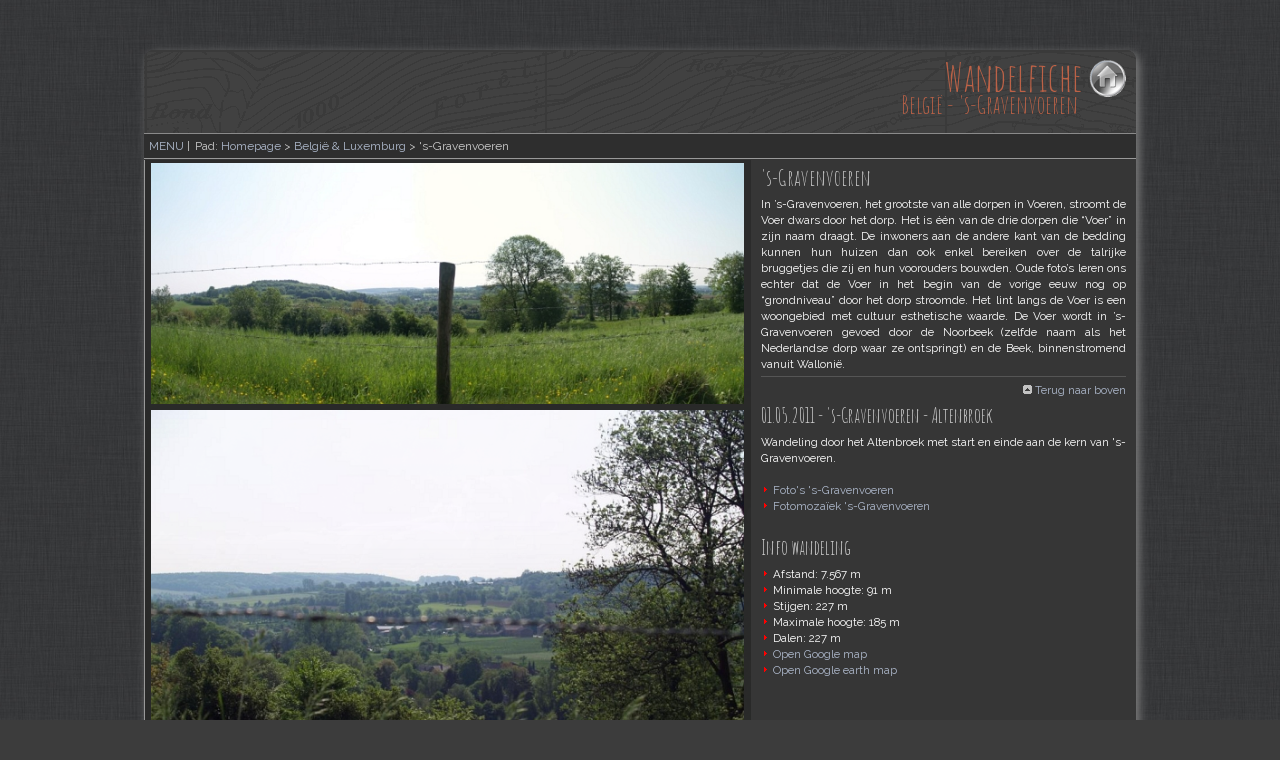

--- FILE ---
content_type: text/html
request_url: https://jarv.be/Reizen/Belgie%20-%20s-Gravenvoeren.html
body_size: 3101
content:
<!DOCTYPE html PUBLIC "-//W3C//DTD XHTML 1.0 Transitional//EN" "https://www.w3.org/TR/xhtml1/DTD/xhtml1-transitional.dtd">
<html>

<head>
	<link rel="shortcut icon" href="https://jarv.be/Reizen/Style/Iconen/Hike4.png">
	<title>Belgie - s-Gravenvoeren</title>
	<meta http-equiv="Content-Type" content="text/html; charset=iso-8859-1" />
	<link rel="stylesheet" type="text/css" href="Style/Style.css" />

	<link rel="stylesheet" type="text/css" href="Style/Dropdown_menu_enkel/anylinkcssmenu.css" />
	<script type="text/javascript" src="Style/Dropdown_menu_enkel/anylinkcssmenu.js"></script>
	<script type="text/javascript">
		//anylinkcssmenu.init("menu_anchors_class") ////Pass in the CSS class of anchor links (that contain a sub menu)
		anylinkcssmenu.init("anchorclass")
	</script>

	<script type="text/javascript" src="Style/Openschuif_menu.js"> </script>	
	<script type="text/javascript" src="Style/Openschuif_menu_addon.js"> </script>	
	<script type="text/javascript">
		ddaccordion.init
		({
			headerclass: "headerbar", //Shared CSS class name of headers group
			contentclass: "submenu", //Shared CSS class name of contents group
			revealtype: "clickgo", //Reveal content when user clicks or onmouseover the header? Valid value: "click", "mouseover", or "clickgo"
			mouseoverdelay: 200, //if revealtype="mouseover", set delay in milliseconds before header expands onmouseover
			collapseprev: true, //Collapse previous content (so only one open at any time)? true/false
			defaultexpanded: [], //index of content(s) open by default [index1, index2, etc] [] denotes no content
			onemustopen: false, //Specify whether at least one header should be open always (so never all headers closed)
			animatedefault: false, //Should contents open by default be animated into view?
			persiststate: false, //persist state of opened contents within browser session?
			toggleclass: ["", "selected"], //Two CSS classes to be applied to the header when it's collapsed and expanded, respectively ["class1", "class2"]
			togglehtml: ["", "", ""], //Additional HTML added to the header when it's collapsed and expanded, respectively  ["position", "html1", "html2"] (see docs)
			animatespeed: "normal", //speed of animation: integer in milliseconds (ie: 200), or keywords "fast", "normal", or "slow"
			oninit:function(headers, expandedindices){},
			onopenclose:function(header, index, state, isuseractivated){}
		})
	</script>
	<script type="text/javascript" src="Style/Mosaic_foto_view.js"> </script>	
	<script type="text/javascript" src="Style/Mosaic_foto_view_addon.js"> </script>	
	<script language="javascript"> 
	function toggle(a,b) {
		var ele = document.getElementById(a);
		var text = document.getElementById(b);
		if(ele.style.display == "block") {
				ele.style.display = "none";
			text.innerHTML = " Toon foto mozaik";
		}
		else {
			ele.style.display = "block";
			text.innerHTML = " Verberg foto mozaik";
		}
	} 
	</script>
</head>

<body>

<div class="content">
  <div class="topmenu">
	<div class="title2">Wandelfiche <a href="Homepage.html"><img src="Style/Iconen/Home.png" width="37" height="37" border="0" align="absmiddle" title="Home"/></a></div>
	<div class="slogan2">Belgi&euml; - 's-Gravenvoeren</div>
	<div class="nav2">
		<ul>
			<li><a href="#Geen" class="anchorclass" rel="submenu1">MENU</a> | </li>
				<div id="submenu1" class="anylinkcss">					<ul>						
						<li style="float:none"><a href="mailto:romboutj@gmail.com?Subject=Reis- en wandelverslagen">CONTACT</a></li>						
						 
						<li style="float:none"><a href="Fotogalerij.html">FOTOGALERIJ</a></li>
						<li style="float:none"><a href="Vakantieverslagen.html" title="Overzicht vakantieverslagen">VERSLAGEN</a></li>
						<li style="float:none"><a href="Beschreven gebieden.html" title="Overzicht bezochte en beschreven gebieden">GEBIEDEN</a></li>
						<li style="float:none"><a href="Nieuw toegevoegd.html" title="Nieuw toegevoegd">NIEUW</a></li>
					</ul>
</div>
			<li>Pad: <a href="Homepage.html">Homepage</a> &gt; <a href="Belgie.html">Belgi&euml; &amp; Luxemburg </a>&gt; 's-Gravenvoeren </li>
		</ul>
	</div>
  </div>

  <div class="foto2" style="background-image:url(Fotos/Backgrounds/Belgie/Groot/Backgroundfoto_Belgie_29.JPG)">
	<div class="tekst_rechts2">
		<a name="Top" id="Top"></a>
		<h2>'s-Gravenvoeren</h2>
			In &rsquo;s-Gravenvoeren, het grootste van alle dorpen in Voeren, stroomt de Voer dwars door het dorp. Het is &eacute;&eacute;n van de drie dorpen die &ldquo;Voer&rdquo; in zijn naam draagt. De inwoners aan de andere kant van de bedding kunnen hun huizen dan ook enkel bereiken over de talrijke bruggetjes die zij en hun voorouders bouwden. Oude foto&rsquo;s leren ons echter dat de Voer in het begin van de vorige eeuw nog op &ldquo;grondniveau&rdquo; door het dorp stroomde. Het lint langs de Voer is een woongebied met cultuur esthetische waarde. De Voer wordt in &rsquo;s-Gravenvoeren gevoed door de Noorbeek (zelfde naam als het Nederlandse dorp waar ze ontspringt) en de Beek, binnenstromend vanuit Walloni&euml;.
			<p class="voetnoot_paragraaf"><img src="Style/Iconen/Pijl_grijs_boven.gif" alt="x" width="9" height="9" /> <a href="#">Terug naar boven</a></p>

			<h3>01.05.2011 - 's-Gravenvoeren - Altenbroek </h3>
			Wandeling door het Altenbroek met start en einde aan de kern van 's-Gravenvoeren. <br />
			<br />
			<div>
				<img src="Style/Iconen/Pijl_rood_rechts.gif" alt="x" /> <a href="" onclick="var w=window.open('Fotos/Belgie/Belgie - s-Gravenvoeren_1/album/index.html','xxx','width=750,height=670,top=5,left=5,scrollbars=yes,toolbar=no,resizable=yes'); w.focus(); return false">
				Foto's 's-Gravenvoeren </a>
				<br />
				<img src="Style/Iconen/Pijl_rood_rechts.gif" alt="x" /><a href="Belgie - s-Gravenvoeren - Mosaic foto.html"> 
				Fotomozaïek 's-Gravenvoeren </a>	  
			</div>
			<br />
			
			<h3>Info wandeling</h3>
			<div>
				<img src="Style/Iconen/Pijl_rood_rechts.gif" alt="x" width="9" height="10" /> Afstand: 7.567 m <br />
				<img src="Style/Iconen/Pijl_rood_rechts.gif" alt="x" width="9" height="10" /> Minimale hoogte: 91 m <br />
				<img src="Style/Iconen/Pijl_rood_rechts.gif" alt="x" width="9" height="10" /> Stijgen: 227 m <br />
				<img src="Style/Iconen/Pijl_rood_rechts.gif" alt="x" width="9" height="10" /> Maximale hoogte: 185 m <br /> 
				<img src="Style/Iconen/Pijl_rood_rechts.gif" alt="x" width="9" height="10" /> Dalen: 227 m <br />
				<img src="Style/Iconen/Pijl_rood_rechts.gif" alt="x" /><a href="https://www.google.be/maps/ms?msid=207484145925246181149.0004a238e782fca79ce9a&msa=0" target="_blank"> Open Google map</a> <br />
				<img src="Style/Iconen/Pijl_rood_rechts.gif" alt="x" /><a href="Maps/Google earth/Belgie - s-Gravenvoeren_1 - 2011.kmz"> Open Google earth map</a> <br />
	  		</div>
			<p>&nbsp;</p>			
	</div>
	<div class="tekst_links2" >
		<div class="mosaic_fotos">
<!--		
			<img src="Fotos/Belgie/Belgie - s-Gravenvoeren_1/album/slides/P1017479.JPG " />
			<img src="Fotos/Belgie/Belgie - s-Gravenvoeren_1/album/slides/P1017480.JPG " />
-->		
			<img src="Fotos/Belgie/Belgie - s-Gravenvoeren_1/album/slides/P1017480P_panorama.JPG " />
			<img src="Fotos/Belgie/Belgie - s-Gravenvoeren_1/album/slides/P1017481.JPG " />
			<img src="Fotos/Belgie/Belgie - s-Gravenvoeren_1/album/slides/P1017482.JPG" />
			<img src="Fotos/Belgie/Belgie - s-Gravenvoeren_1/album/slides/P1017483.JPG " />
			<img src="Fotos/Belgie/Belgie - s-Gravenvoeren_1/album/slides/P1017484.JPG " />
			<img src="Fotos/Belgie/Belgie - s-Gravenvoeren_1/album/slides/P1017485.JPG " />
			<img src="Fotos/Belgie/Belgie - s-Gravenvoeren_1/album/slides/P1017486.JPG " />
			<img src="Fotos/Belgie/Belgie - s-Gravenvoeren_1/album/slides/P1017488.JPG " />
			<img src="Fotos/Belgie/Belgie - s-Gravenvoeren_1/album/slides/P1017489.JPG " />
			<img src="Fotos/Belgie/Belgie - s-Gravenvoeren_1/album/slides/P1017490.JPG " />
			<img src="Fotos/Belgie/Belgie - s-Gravenvoeren_1/album/slides/P1017491.JPG " />
			<img src="Fotos/Belgie/Belgie - s-Gravenvoeren_1/album/slides/P1017492.JPG " />
			<img src="Fotos/Belgie/Belgie - s-Gravenvoeren_1/album/slides/P1017494.JPG " />
			<img src="Fotos/Belgie/Belgie - s-Gravenvoeren_1/album/slides/P1017495.JPG " />
			<img src="Fotos/Belgie/Belgie - s-Gravenvoeren_1/album/slides/P1017496.JPG " />
			<img src="Fotos/Belgie/Belgie - s-Gravenvoeren_1/album/slides/P1017497.JPG " />
			<img src="Fotos/Belgie/Belgie - s-Gravenvoeren_1/album/slides/P1017498.JPG " />
			<img src="Fotos/Belgie/Belgie - s-Gravenvoeren_1/album/slides/P1017499.JPG " />
			<img src="Fotos/Belgie/Belgie - s-Gravenvoeren_1/album/slides/P1017501.JPG " />
			<img src="Fotos/Belgie/Belgie - s-Gravenvoeren_1/album/slides/P1017503.JPG " />
			<img src="Fotos/Belgie/Belgie - s-Gravenvoeren_1/album/slides/P1017504.JPG " />
			<img src="Fotos/Belgie/Belgie - s-Gravenvoeren_1/album/slides/P1017505.JPG " />
			<img src="Fotos/Belgie/Belgie - s-Gravenvoeren_1/album/slides/P1017505P_panorama.JPG " />
			<img src="Fotos/Belgie/Belgie - s-Gravenvoeren_1/album/slides/P1017508.JPG " />
			<img src="Fotos/Belgie/Belgie - s-Gravenvoeren_1/album/slides/P1017509.JPG " />
			<img src="Fotos/Belgie/Belgie - s-Gravenvoeren_1/album/slides/P1017509P_panorama.JPG " />
			<img src="Fotos/Belgie/Belgie - s-Gravenvoeren_1/album/slides/P1017510.JPG " />
			<img src="Fotos/Belgie/Belgie - s-Gravenvoeren_1/album/slides/P1017511.JPG " />
			<img src="Fotos/Belgie/Belgie - s-Gravenvoeren_1/album/slides/P1017512.JPG " />
			<img src="Fotos/Belgie/Belgie - s-Gravenvoeren_1/album/slides/P1017514.JPG " />
			<img src="Fotos/Belgie/Belgie - s-Gravenvoeren_1/album/slides/P1017515.JPG " />
			<img src="Fotos/Belgie/Belgie - s-Gravenvoeren_1/album/slides/P1017516.JPG " />
			<img src="Fotos/Belgie/Belgie - s-Gravenvoeren_1/album/slides/P1017517.JPG " />
			<img src="Fotos/Belgie/Belgie - s-Gravenvoeren_1/album/slides/P1017517P_panorama.JPG " />
			<img src="Fotos/Belgie/Belgie - s-Gravenvoeren_1/album/slides/P1017518.JPG " />
			<img src="Fotos/Belgie/Belgie - s-Gravenvoeren_1/album/slides/P1017518P_panorama.JPG " />
			<img src="Fotos/Belgie/Belgie - s-Gravenvoeren_1/album/slides/P1017520.JPG " />
			<img src="Fotos/Belgie/Belgie - s-Gravenvoeren_1/album/slides/P1017522.JPG " />
			<img src="Fotos/Belgie/Belgie - s-Gravenvoeren_1/album/slides/P1017523.JPG " />
			<img src="Fotos/Belgie/Belgie - s-Gravenvoeren_1/album/slides/P1017524.JPG " />
			<img src="Fotos/Belgie/Belgie - s-Gravenvoeren_1/album/slides/P1017525.JPG " />
			<img src="Fotos/Belgie/Belgie - s-Gravenvoeren_1/album/slides/P1017526.JPG " />
			<img src="Fotos/Belgie/Belgie - s-Gravenvoeren_1/album/slides/P1017527.JPG " />
			<img src="Fotos/Belgie/Belgie - s-Gravenvoeren_1/album/slides/P1017528.JPG " />
			<img src="Fotos/Belgie/Belgie - s-Gravenvoeren_1/album/slides/P1017529.JPG " />
			<img src="Fotos/Belgie/Belgie - s-Gravenvoeren_1/album/slides/P1017529P_panorama.JPG " />
			<img src="Fotos/Belgie/Belgie - s-Gravenvoeren_1/album/slides/P1017530.JPG " />
			<img src="Fotos/Belgie/Belgie - s-Gravenvoeren_1/album/slides/P1017531.JPG " />
		</div>
		<script type="text/javascript">
			$(window).load(function() {
				$('.mosaic_fotos').jMosaic({
				items_type: "img", // Type of elements in the selector (Default: img);
				min_row_height: 250, // Minimal row height (Default: 150);
				margin: 3, // Space between elements (Default: 0);
				is_first_big: false // First row - largest (Default: false);
			});
		});
		</script>
	  </div>
  </div>

  <div class="footer2">
	<div class="padding"> &copy; Copyright - <a href="mailto:romboutj@gmail.com?Subject=Reis- en wandelverslagen">Neem contact</a> </div>
  </div>
</div>

  

</body>
</html>


--- FILE ---
content_type: text/css
request_url: https://jarv.be/Reizen/Style/Style.css
body_size: 6753
content:
@import url('https://fonts.googleapis.com/css?family=Open Sans');
@import url('https://fonts.googleapis.com/css?family=Arimo');
@import url('https://fonts.googleapis.com/css?family=Maven Pro');
@import url('https://fonts.googleapis.com/css?family=Questrial');
@import url('https://fonts.googleapis.com/css?family=PT Sans Caption');
@import url('https://fonts.googleapis.com/css?family=Noto Sans');
@import url('https://fonts.googleapis.com/css?family=Muli');
@import url('https://fonts.googleapis.com/css?family=Raleway');
@import url('https://fonts.googleapis.com/css?family=Amatic SC');


body {
	padding:0;
	color:#FFF;
	line-height: 140%;
	background-color: #3C3C3C;
/*	background-repeat:repeat-x;
	background-image: url(Achtergrond/Achtergrond_1_korter.jpg);
*/	background-repeat:repeat;
	background-image:url(Achtergrond/Achtergrond_14.png);
	font-size: 12px;
	font-style: normal;
	font-family: Raleway,Verdana,Arial;
	font-variant: normal;
}

.content {
	color: #FFF;
	width: 992px;
	margin-top: 50px;
	margin-right: auto;
	margin-bottom: 0;
	margin-left: auto;
	border: 2px none #999999;
	background-repeat: repeat;
	background-color: #363636;
	/*shadow for CSS3 capable browsers.*/
	box-shadow: 3px 3px 10px 0px #818181;
	-webkit-box-shadow: 3px 3px 10px 0px #818181;
	-moz-box-shadow: 3px 3px 10px 0px #818181;	
	/*afgeronde hoeken for CSS3 capable browsers.*/
	-moz-border-radius: 10px 10px 10px 10px;
	-webkit-border-radius: 10px 10px 10px 10px;
	border-radius: 10px 10px 10px 10px;
}

.content_breed {
	color: #FFF;
	width: 992px;
	margin-top: 50px;
	margin-right: auto;
	margin-bottom: 0;
	margin-left: auto;
	border: 2px none #999999;
	background-repeat: repeat;
	background-color: #363636;
	/*shadow for CSS3 capable browsers.*/
	box-shadow: 3px 3px 10px 0px #818181;
	-webkit-box-shadow: 3px 3px 10px 0px #818181;
	-moz-box-shadow: 3px 3px 10px 0px #818181;	
	/*afgeronde hoeken for CSS3 capable browsers.*/
	-moz-border-radius: 10px 10px 10px 10px;
	-webkit-border-radius: 10px 10px 10px 10px;
	border-radius: 10px 10px 10px 10px;
}

.topmenu {
	background-image:url(Achtergrond/Achtergrond_5c.png);
	font-size: 90%;
	padding: 0;
	border-bottom: 1px solid #333;
	color: #888;
	margin-top: 0;
	margin-right: auto;
	margin-bottom: 0;
	margin-left: auto;
	background-color: #3C3C3C;
	height: 109px;
	/*afgeronde hoeken for CSS3 capable browsers.*/
	-moz-border-radius: 10px 10px 0px 0px;
	-webkit-border-radius: 10px 10px 0px 0px;
	border-radius: 10px 10px 10px 0px;
}

.foto {
	height: 268px;
	margin: 0;
	padding: 0;
	background-repeat: no-repeat;
	background-position: bottom;
	background-color: #363636;
	border-top: 1px solid #999999;
	border-left: 1px solid #999999;
	border-right: 0px solid #999999;
	border-bottom: 0px solid #999999;
	background-attachment: scroll;
	/*shadow for CSS3 capable browsers.*/
	box-shadow: 3px 3px 8px #818181; 
	-webkit-box-shadow: 3px 3px 8px #818181;
	-moz-box-shadow: 3px 3px 8px #818181;
	/*afgeronde hoeken for CSS3 capable browsers.*/
	-moz-border-radius: 10px 10px 0px 0px;
	-webkit-border-radius: 10px 10px 0px 0px;
	border-radius: 10px 10px 0px 0px;
}

.foto2 {
	height: 670px;
	margin: 0;
	padding: 0;
	background-repeat: no-repeat;
	background-position: bottom;
	background-color: #363636;
	background-attachment: scroll;
	border-top-width: 2px;
	border-right-width: 2px;
	border-bottom-width: thin;
	border-left-width: thin;
	border-top-style: none;
	border-right-style: none;
	border-bottom-style: solid;
	border-left-style: solid;
	border-top-color: #999999;
	border-right-color: #999999;
	border-bottom-color: #999999;
	border-left-color: #999999;
}

	.subfoto1 {
	width: 228px;
	float: left;
	height: 260px;
	padding-left: 7px;
	padding-top: 7px;
	background-color: #444444;
	font-size: 85%;
	line-height: 1.6em;
	}
	
	.subfoto1 a {
	color: #AEB9CC;
	}
	
	.subfoto2 {
	width: 754px;
	float: right;
	height: 268px;
	border-top-style: none;
	border-right-style: none;
	border-bottom-style: none;
	border-left-color: #999999;
	border-left-width: 2px;
	border-left-style: solid;
	}

	.title {
/*	vertical-align:middle;
	color: #E4511F;
	float: right;
	padding-right: 10px;
	padding-left: 20px;
	font-size: 28px;
	font-weight: normal;
	margin-top: 10px;
	font-variant: small-caps;
*/	vertical-align:middle;
	color: #BC6247;
	float: right;
	padding-right: 10px;
	padding-left: 20px;
	font-size: 40px;
	font-weight: normal;
	margin-top: 10px;
	font-family:Amatic SC;
	}

	.title2 {
/*	vertical-align:middle;
	color: #BC6247;
	float: right;
	padding-right: 10px;
	padding-left: 20px;
	font-size: 28px;
	font-weight: normal;
	margin-top: 10px;
	font-variant: small-caps;
	border: 2px none #999999;
*/	vertical-align:middle;
	color: #BC6247;
	float: right;
	padding-right: 10px;
	padding-left: 20px;
	font-size: 40px;
	font-weight: normal;
	margin-top: 10px;
	border: 2px none #999999;
	font-family:Amatic SC;
	}

	.title_links {
	vertical-align:text-top;
	color: #E4511F;
	float: left;
	padding-left: 5px;
	font-size: 28px;
	font-weight: normal;
	line-height: 1.4em;
	font-variant: small-caps;
	}
	
	.slogan {
/*	float: right;
	clear: both;
	color: #E4511F;
	padding-right: 58px;
	padding-bottom: 0;
	padding-left: 20px;
	font-size: 14px;
	font-weight: normal;
	vertical-align: top;
	font-variant: small-caps;
*/	float: right;
	clear: both;
	color: #BC6247;
	padding-right: 58px;
	padding-bottom: 0;
	padding-left: 20px;
	font-size: 25px;
	font-weight: bold;
	vertical-align: top;
	font-family:Amatic SC;
	}
	
	.slogan2 {
/*	float: right;
	clear: both;
	color: #BC6247;
	padding-right: 58px;
	padding-bottom: 0;
	padding-left: 20px;
	font-size: 14px;
	font-weight: normal;
	vertical-align: top;
	font-variant: small-caps;
	margin-bottom: 20px;
*/	float: right;
	clear: both;
	color: #BC6247;
	padding-right: 58px;
	padding-bottom: 0;
	padding-left: 20px;
	font-size: 25px;
	font-weight: normal;
	vertical-align: top;
	margin-bottom: 20px;
	font-family:Amatic SC;
	}
	
	.slogan_links {
	float: left;
	clear: both;
	color: #E4511F;
	font-size: 14px;
	font-weight: normal;
	vertical-align: top;
	padding-left: 7px;
	}

.nav {
	clear: both;
	text-align: center;
	color: 	#CCC;
	padding-top: 5px;
	padding-right: 0;
	padding-bottom: 0;
	padding-left: 0;
	height: 20px;
	border-bottom-width: 1px;
	border-bottom-style: solid;
	border-bottom-color: #999999;
	margin-bottom: 20px;
	background-color: #3C3C3C;
	border-top-width: 1px;
	border-right-width: 1px;
	border-left-width: 1px;
	border-top-style: none;
	border-top-color: #999999;
	border-right-color: #999999;
	border-left-color: #999999;
	border-right-style: none;
	border-left-style: none;
	background-image: url(Achtergrond/Menubalk_1.PNG);
	background-repeat: repeat-x;
	font-variant: normal;
	font-size: 95%;
/*	
	font-size: 150%;
	font-family:Amatic SC;
*/
}

.nav2 {
	clear: both;
	text-align: center;
	color: 	#CCC;
	padding-top: 5px;
	padding-right: 0;
	padding-bottom: 0;
	padding-left: 0;
	height: 20px;
	border-bottom-width: 1px;
	border-bottom-style: solid;
	border-bottom-color: #999999;
	margin-bottom: 20px;
	background-color: #363636;
	border-top-width: 1px;
	border-right-width: 1px;
	border-left-width: 1px;
	border-top-style: none;
	border-top-color: #999999;
	border-right-color: #999999;
	border-left-color: #999999;
	border-right-style: none;
	border-left-style: none;
	background-image: url(Achtergrond/Menubalk_1.PNG);
	background-repeat: repeat-x;
	font-variant: normal;
	font-size: 110%;
/*
	font-size: 170%;
	font-family:Amatic SC;
*/
}

.menu_rechts {
	font-size: 95%;
	float:right;
	width: 195px;
	border-left: 1px solid #555;
	padding-top: 0px;
	padding-right: 1em;
	padding-bottom: 1em;
	padding-left: 10px;
	margin-right: 5px;
	clear: none;
}

.menu_rechts a { color: #AEB9CC;}

.menu_sub_rechts {
	clear: none;
	float:right;
	width: 200px;
	border-left: 1px solid #555;
	padding-top: 0px;
	padding-right: 1em;
	padding-bottom: 1em;
	padding-left: 10px;
	margin-left: 15px;
}

.menu_sub_rechts a { color: #AEB9CC;}

.menu_links {
	clear: both;
	font-size: 95%;
	float:left;
	width: 215px;
	padding-top: 0px;
	padding-right: 10px;
	padding-bottom: 1em;
	padding-left: 0;
	border-right: 1px solid #555;
	margin-left: 10px;
	margin-bottom: 10px;
}

.menu_links a { color: #AEB9CC;}

.tekst_rood {
	color: #BC6247;
}

.tekst_rechts {
	float:right;
	width: 740px;
	font-size: 95%;
	padding: 0;
	color: #FFF;
	margin-top: 0px;
	margin-right: 7px;
	margin-bottom: 5px;
	margin-left: 5px;
	text-align: justify;
}

.tekst_rechts a { color: #AEB9CC;}

.tekst_rechts2 {
	float:right;
/*	width: 480px; */	
	width: 365px;
	font-size: 95%;
	color: #FFF;
	text-align: justify;
	background-color: #363636;
/*	opacity:0.99;*/	
	height: 670px;
	overflow:-moz-scrollbars-vertical;
	overflow-y:auto;
	padding-right: 10px;
	padding-left: 10px;
}

.tekst_rechts2 a { color: #AEB9CC;}

.tekst_rechts3 {
	font-size: 95%;
	color: #FFF;
	text-align: justify;
	background-color: #292929;
	height: 670px;
	overflow:-moz-scrollbars-vertical;
	overflow-y:auto;
	padding-right: 0px;
	padding-left: 0px;
}

.tekst_rechts3 a { color: #AEB9CC;}

.tekst_links {
	float:left;
	width: 745px;
	font-size: 95%;
	padding: 0;
	color: #FFF;
	margin-right: 5px;
	margin-bottom: 5px;
	margin-left: 5px;
	text-align: justify;
}

.tekst_links a { color: #AEB9CC;}

.tekst_links2 {
	float:left;
/*	width: 485px; */	
	width: 600px;
	font-size: 95%;
	color: #FFF;
	text-align: justify;
	background-color: #292929;
	opacity:0.99;
	height: 670px;
	overflow:-moz-scrollbars-vertical;
	overflow-y:auto;
	padding-right: 3px;
	padding-left: 3px;
}

.tekst_links2 a { color: #AEB9CC;}

.tekst_links3 {
	float:left;
	width: 986px;
	font-size: 95%;
	color: #FFF;
	text-align: justify;
	background-color: #363636;
	opacity:0.99;
	height: 670px;
	overflow:-moz-scrollbars-vertical;
	overflow-y:auto;
	padding-right: 3px;
	padding-left: 3px;
}

.tekst_links3 a { color: #AEB9CC;}

.tekst_center {
	float:left;
	width: 510px;
	font-size: 95%;
	color: #FFF;
	margin-bottom: 5px;
	text-align: justify;
	clear: none;
	margin-right: 5px;
	margin-left: 10px;
	padding: 0;
}

.tekst_center a { color: #AEB9CC;}

.tekst_mobile {
	float:left;
	width: 100%;
	font-size: 85%;
	color: #FFF;
	margin-bottom: 5px;
	text-align: justify;
	clear: none;
	padding-right: 10px;
	padding-left: 10px;
}

.tekst_mobile a { color: #AEB9CC;}

.tekst_op_map {
	float:left;
	position: absolute; 
    bottom: 5px; 	
	width: 250px;
	height: auto;
	margin-left: 5px;
	font-size: 95%;
	color: #FFF;
	text-align: left;
	opacity:0.85;
	overflow:-moz-scrollbars-vertical;
	overflow-y:auto;
	border: 1px solid #555;
	padding: 5px;
	background-color: #444444;
	/*afgeronde hoeken for CSS3 capable browsers.*/
	border-radius: 5px;

}

.tekst_op_map a { color: #AEB9CC;}

.voetnoot_paragraaf {
	color: #CCC;
	text-align: right;
	margin: 4px 0 5px 0;
	padding: 0.4em 0 0 0;
	border-top-width: 1px;
	border-top-style: solid;
	border-top-color: #555;
}

.voetnoot_paragraaf a { color: #AEB9CC; }

.voetnoot_paragraaf_dashed {
	color: #CCC;
	text-align: right;
	margin: 4px 0 5px 0;
	padding: 0.4em 0 0 0;
	border-top-width: 1px;
	border-top-style: dashed;
	border-top-color: #555;
}

.voetnoot_paragraaf_dotted a { color: #AEB9CC; }

.boxad{
	border: 1px solid #555;
	padding: 10px;
	background-color: #3C3C3C;
	/* background-color: #444444;*/
	/* afgeronde hoeken for CSS3 capable browsers */
	border-radius: 5px; 
}

.footer {
	width: auto;
	color:#BBB;
	font-size:90%;
	text-align:center;
	margin-top: 3px;
	margin-right: 0px;
	margin-left: 0px;
	padding: 10px;
	clear: both;
	vertical-align: top;
	border-top-width: 1px;
	border-top-style: solid;
	border-top-color: #999999;
	background-color: #3C3C3C;
	/*afgeronde hoeken for CSS3 capable browsers.*/
	-moz-border-radius: 0px 0px 10px 10px;
	-webkit-border-radius: 0px 0px 10px 10px;
	background-image:url(Achtergrond/Achtergrond_5c.png);
	/*afgeronde hoeken for CSS3 capable browsers.*/
	border-radius: 0px 0px 10px 10px;
}

.footer2 {
	width: auto;
	color:#BBB;
	font-size:90%;
	text-align:center;
	margin-right: 0px;
	margin-left: 0px;
	padding: 10px;
	clear: both;
	vertical-align: top;
	background-color: #3C3C3C;
	background-image:url(Achtergrond/Achtergrond_5c.png);
	/*afgeronde hoeken for CSS3 capable browsers.*/
	border-radius: 0px 0px 10px 10px;
}

.footer padding{
	text-align: center;
}

.figuur {
	border: 2px solid #999999;
	margin-top: 2px;
	margin-right: 2px;
	margin-bottom: 2px;
	/*afgeronde hoeken for CSS3 capable browsers.*/
	border-radius: 5px;
}

h1 { 
	padding:0; 
	margin:0; 
	color: #FFF;
	font: bold 1.8em Arial, Sans-Serif; 
	letter-spacing: -1px;
}

h1 a {
	color: #FFF;
}

h2 {
/*	color:#BC6247;
	font-size:140%;
	font-weight:normal;
	margin: 10px 0 10px 0;
	padding:0;
	font-variant: small-caps;
*/	color:#CCC;
	font-size:200%;
	font-weight:normal;
	margin: 10px 0 10px 0;
	padding:0;
	font-family:Amatic SC;
}

h2 a { 
}

h3 {
/*	color:#BC6247;
	font-size:110%;
	font-weight:normal;
	margin: 10px 0 10px 0;
	padding:0;
	font-variant: small-caps;
	font-style: normal;
*/	color:#CCC;
	font-size:175%;
	font-weight:normal;
	margin: 10px 0 10px 0;
	padding:0;
	font-style: normal;
	font-family:Amatic SC;

}

h3 a { 
}

p {
	margin: 0 0 5px 0;
	padding: 0;
	color: #888;
	background: inherit;
}

p_licht_grijs {
	margin: 0 0 5px 0;
	padding: 0;
	color: #999999;
	background: inherit;
}

hr {
   border: thin;
   height: 1px solid #555;
}

a { 
	color: #AEB9CC;
	background: inherit; 
	text-decoration:none;
}

a:hover {
	background-color: inherit;
	color: #BC6247;
}


ul {
	padding : 0;
	list-style : none;
	margin-top: 0;
	margin-right: 0;
	margin-bottom: 0px;
	margin-left: 0;
}
	
li {
	font-weight: normal;
	margin-top: 0;
	margin-right: 0;
	margin-left: 0;
	padding-top: 0;
	padding-right: 0;
	padding-bottom: 0;
	padding-left: 5px;
	float: left;
}

li a { color: #AEB9CC; }

li a:hover {
	background-position: 50% 30px;
}

/* Stijlelementen horende bij het script voor de sorteerbare tabel                                                                                               */
/* ************************************************************************************************************************************************************* */

	table thead td{
		font-weight:normal;
		cursor:pointer;
		border-bottom-style:solid;
		border-bottom-width:1px;
		color: #CCCCCC;
/*		color: #BC6247;
*/	}
		/* If you wish to highlight current sortable column, add layout effects below */
		.highlightedColumn{
		}

/* Stijlelementen horende bij het script voor de sorteerbare EN filterbare tabel                                                                                 */
/* ************************************************************************************************************************************************************* */

	table.dataTable {
		width: 100%;
		margin: 0 auto;
		clear: both;
		border-collapse: separate;
		border-spacing: 0;
		
		color:#FFF; 							/*toegevoegd*/
/*		color:#888; 							/*toegevoegd*/
		font-size: 11px; 						/*toegevoegd*/
		font-style: normal; 					/*toegevoegd*/
		font-family: Raleway,Verdana,Arial; 	/*toegevoegd*/
		font-variant: normal; 					/*toegevoegd*/
		background-color: #3C3C3C; 				/*toegevoegd*/
	/*
	* Header and footer styles
	*/
	/*
	* Body styles
	*/
	}
	table.dataTable thead th,
	table.dataTable tfoot th {
	  font-weight: bold;
	}
	table.dataTable thead th,
	table.dataTable thead td {
	  padding: 10px 18px;
	  border-bottom: 1px solid #111111;
	}
	table.dataTable thead th:active,
	table.dataTable thead td:active {
	  outline: none;
	}
	table.dataTable tfoot th,
	table.dataTable tfoot td {
	  padding: 10px 18px 6px 18px;
	  border-top: 1px solid #111111;
	}
	table.dataTable thead .sorting,
	table.dataTable thead .sorting_asc,
	table.dataTable thead .sorting_desc {
	  cursor: pointer;
	  *cursor: hand;
	}
	table.dataTable thead .sorting,
	table.dataTable thead .sorting_asc,
	table.dataTable thead .sorting_desc,
	table.dataTable thead .sorting_asc_disabled,
	table.dataTable thead .sorting_desc_disabled {
	  background-repeat: no-repeat;
	  background-position: center right;
	}
	table.dataTable thead .sorting {
	  background-image: url("../images/sort_both.png");
	}
	table.dataTable thead .sorting_asc {
	  background-image: url("../images/sort_asc.png");
	}
	table.dataTable thead .sorting_desc {
	  background-image: url("../images/sort_desc.png");
	}
	table.dataTable thead .sorting_asc_disabled {
	  background-image: url("../images/sort_asc_disabled.png");
	}
	table.dataTable thead .sorting_desc_disabled {
	  background-image: url("../images/sort_desc_disabled.png");
	}
	table.dataTable tbody tr {
	  background-color: #444444; /*kleur van de EVEN lijnen voor de kolommen die NIET geslecteerd zijn - aangepast*/
	}
	table.dataTable tbody tr.selected {
	  background-color: #b0bed9;
	}
	table.dataTable tbody th,
	table.dataTable tbody td {
	  padding: 8px 10px;
	}
	table.dataTable.row-border tbody th, table.dataTable.row-border tbody td, table.dataTable.display tbody th, table.dataTable.display tbody td {
	  border-top: 1px solid #dddddd;
	}
	table.dataTable.row-border tbody tr:first-child th,
	table.dataTable.row-border tbody tr:first-child td, table.dataTable.display tbody tr:first-child th,
	table.dataTable.display tbody tr:first-child td {
	  border-top: none;
	}
	table.dataTable.cell-border tbody th, table.dataTable.cell-border tbody td {
	  border-top: 1px solid #dddddd;
	  border-right: 1px solid #dddddd;
	}
	table.dataTable.cell-border tbody tr th:first-child,
	table.dataTable.cell-border tbody tr td:first-child {
	  border-left: 1px solid #dddddd;
	}
	table.dataTable.cell-border tbody tr:first-child th,
	table.dataTable.cell-border tbody tr:first-child td {
	  border-top: none;
	}
	table.dataTable.stripe tbody tr.odd, table.dataTable.display tbody tr.odd {
	  background-color: #444444; /*kleur van de ONEVEN lijnen voor de kolommen die NIET geslecteerd zijn - aangepast*/
	}
	table.dataTable.stripe tbody tr.odd.selected, table.dataTable.display tbody tr.odd.selected {
	  background-color: #abb9d3;
	}
	table.dataTable.hover tbody tr:hover,
	table.dataTable.hover tbody tr.odd:hover,
	table.dataTable.hover tbody tr.even:hover, 
	table.dataTable.display tbody tr:hover,
	table.dataTable.display tbody tr.odd:hover,
	table.dataTable.display tbody tr.even:hover {
	  background-color: #363636; /*kleur als er over een lijn wordt gehooverd - aangepast*/
	}
	table.dataTable.hover tbody tr:hover.selected,
	table.dataTable.hover tbody tr.odd:hover.selected,
	table.dataTable.hover tbody tr.even:hover.selected, 
	table.dataTable.display tbody tr:hover.selected,
	table.dataTable.display tbody tr.odd:hover.selected,
	table.dataTable.display tbody tr.even:hover.selected {
	  background-color: #a9b7d1;
	}
	table.dataTable.order-column tbody tr > .sorting_1,
	table.dataTable.order-column tbody tr > .sorting_2,
	table.dataTable.order-column tbody tr > .sorting_3, 
	table.dataTable.display tbody tr > .sorting_1,
	table.dataTable.display tbody tr > .sorting_2,
	table.dataTable.display tbody tr > .sorting_3 {
	  background-color: #f9f9f9;
	}
	table.dataTable.order-column tbody tr.selected > .sorting_1,
	table.dataTable.order-column tbody tr.selected > .sorting_2,
	table.dataTable.order-column tbody tr.selected > .sorting_3, 
	table.dataTable.display tbody tr.selected > .sorting_1,
	table.dataTable.display tbody tr.selected > .sorting_2,
	table.dataTable.display tbody tr.selected > .sorting_3 {
	  background-color: #acbad4;
	}
	table.dataTable.display tbody tr.odd > .sorting_1, table.dataTable.order-column.stripe tbody tr.odd > .sorting_1 {
	  background-color: #444444; /*kleur van de ONEVEN lijnen voor de kolom die GESELECTEERD is - aangepast*/
	}
	table.dataTable.display tbody tr.odd > .sorting_2, table.dataTable.order-column.stripe tbody tr.odd > .sorting_2 {
	  background-color: #f3f3f3;
	}
	table.dataTable.display tbody tr.odd > .sorting_3, table.dataTable.order-column.stripe tbody tr.odd > .sorting_3 {
	  background-color: whitesmoke;
	}
	table.dataTable.display tbody tr.odd.selected > .sorting_1, table.dataTable.order-column.stripe tbody tr.odd.selected > .sorting_1 {
	  background-color: #a6b3cd;
	}
	table.dataTable.display tbody tr.odd.selected > .sorting_2, table.dataTable.order-column.stripe tbody tr.odd.selected > .sorting_2 {
	  background-color: #a7b5ce;
	}
	table.dataTable.display tbody tr.odd.selected > .sorting_3, table.dataTable.order-column.stripe tbody tr.odd.selected > .sorting_3 {
	  background-color: #a9b6d0;
	}
	table.dataTable.display tbody tr.even > .sorting_1, table.dataTable.order-column.stripe tbody tr.even > .sorting_1 {
	  background-color: #444444; /*kleur van de EVEN lijnen voor de kolom die GESELECTEERD is - aangepast*/
	}
	table.dataTable.display tbody tr.even > .sorting_2, table.dataTable.order-column.stripe tbody tr.even > .sorting_2 {
	  background-color: #fbfbfb;
	}
	table.dataTable.display tbody tr.even > .sorting_3, table.dataTable.order-column.stripe tbody tr.even > .sorting_3 {
	  background-color: #fdfdfd;
	}
	table.dataTable.display tbody tr.even.selected > .sorting_1, table.dataTable.order-column.stripe tbody tr.even.selected > .sorting_1 {
	  background-color: #acbad4;
	}
	table.dataTable.display tbody tr.even.selected > .sorting_2, table.dataTable.order-column.stripe tbody tr.even.selected > .sorting_2 {
	  background-color: #adbbd6;
	}
	table.dataTable.display tbody tr.even.selected > .sorting_3, table.dataTable.order-column.stripe tbody tr.even.selected > .sorting_3 {
	  background-color: #afbdd8;
	}
	table.dataTable.display tbody tr:hover > .sorting_1,
	table.dataTable.display tbody tr.odd:hover > .sorting_1,
	table.dataTable.display tbody tr.even:hover > .sorting_1, 
	table.dataTable.order-column.hover tbody tr:hover > .sorting_1,
	table.dataTable.order-column.hover tbody tr.odd:hover > .sorting_1,
	table.dataTable.order-column.hover tbody tr.even:hover > .sorting_1 {
	  background-color: #363636; /*kleur als er over een lijn wordt gehooverd - aangepast*/
	}
	table.dataTable.display tbody tr:hover > .sorting_2,
	table.dataTable.display tbody tr.odd:hover > .sorting_2,
	table.dataTable.display tbody tr.even:hover > .sorting_2, 
	table.dataTable.order-column.hover tbody tr:hover > .sorting_2,
	table.dataTable.order-column.hover tbody tr.odd:hover > .sorting_2,
	table.dataTable.order-column.hover tbody tr.even:hover > .sorting_2 {
	  background-color: #ebebeb;
	}
	table.dataTable.display tbody tr:hover > .sorting_3,
	table.dataTable.display tbody tr.odd:hover > .sorting_3,
	table.dataTable.display tbody tr.even:hover > .sorting_3, 
	table.dataTable.order-column.hover tbody tr:hover > .sorting_3,
	table.dataTable.order-column.hover tbody tr.odd:hover > .sorting_3,
	table.dataTable.order-column.hover tbody tr.even:hover > .sorting_3 {
	  background-color: #eeeeee;
	}
	table.dataTable.display tbody tr:hover.selected > .sorting_1,
	table.dataTable.display tbody tr.odd:hover.selected > .sorting_1,
	table.dataTable.display tbody tr.even:hover.selected > .sorting_1, 
	table.dataTable.order-column.hover tbody tr:hover.selected > .sorting_1,
	table.dataTable.order-column.hover tbody tr.odd:hover.selected > .sorting_1,
	table.dataTable.order-column.hover tbody tr.even:hover.selected > .sorting_1 {
	  background-color: #a1aec7;
	}
	table.dataTable.display tbody tr:hover.selected > .sorting_2,
	table.dataTable.display tbody tr.odd:hover.selected > .sorting_2,
	table.dataTable.display tbody tr.even:hover.selected > .sorting_2, 
	table.dataTable.order-column.hover tbody tr:hover.selected > .sorting_2,
	table.dataTable.order-column.hover tbody tr.odd:hover.selected > .sorting_2,
	table.dataTable.order-column.hover tbody tr.even:hover.selected > .sorting_2 {
	  background-color: #a2afc8;
	}
	table.dataTable.display tbody tr:hover.selected > .sorting_3,
	table.dataTable.display tbody tr.odd:hover.selected > .sorting_3,
	table.dataTable.display tbody tr.even:hover.selected > .sorting_3, 
	table.dataTable.order-column.hover tbody tr:hover.selected > .sorting_3,
	table.dataTable.order-column.hover tbody tr.odd:hover.selected > .sorting_3,
	table.dataTable.order-column.hover tbody tr.even:hover.selected > .sorting_3 {
	  background-color: #a4b2cb;
	}
	table.dataTable.no-footer {
	}
	table.dataTable.nowrap th, table.dataTable.nowrap td {
	  white-space: nowrap;
	}
	table.dataTable.compact thead th,
	table.dataTable.compact thead td {
		padding: 4px 17px 4px 4px;
		color:#FFF						/*toegevoegd*/
		font-size: 11px; 				/*toegevoegd*/
		font-style: normal; 			/*toegevoegd*/
		font-family: Muli,Verdana,Arial;/*toegevoegd*/
		font-weight: bold;				/*toegevoegd*/
		background-color:#363636;		/*aangepast*/
		border-bottom-width: thin;		/*lijn onder tabeltitel - aangepast*/
		border-bottom-style: solid;		/*lijn onder tabeltitel - aangepast*/
		border-bottom-color: #888;		/*lijn onder tabeltitel - aangepast*/

	}
	table.dataTable.compact tfoot th,
	table.dataTable.compact tfoot td {
		padding: 4px;
	}
	table.dataTable.compact tbody th,
	table.dataTable.compact tbody td {
		padding: 3px;
		background-color:#363636;		/*aangepast*/
		border-bottom-width: thin;		/*lijn in tabel onder elke lijn - aangepast*/
		border-bottom-style: solid;		/*lijn in tabel onder elke lijn - aangepast*/
		border-bottom-color: #444444;	/*lijn in tabel onder elke lijn - aangepast*/
	}
	table.dataTable.compact tbody th:hover,
	table.dataTable.compact tbody td:hover {
		background-color:#444444;		/*toegevoegd*/
	}
	table.dataTable th.dt-left,
	table.dataTable td.dt-left {
	  text-align: left;
	}
	table.dataTable th.dt-center,
	table.dataTable td.dt-center,
	table.dataTable td.dataTables_empty {
	  text-align: center;
	}
	table.dataTable th.dt-right,
	table.dataTable td.dt-right {
	  text-align: right;
	}
	table.dataTable th.dt-justify,
	table.dataTable td.dt-justify {
	  text-align: justify;
	}
	table.dataTable th.dt-nowrap,
	table.dataTable td.dt-nowrap {
	  white-space: nowrap;
	}
	table.dataTable thead th.dt-head-left,
	table.dataTable thead td.dt-head-left,
	table.dataTable tfoot th.dt-head-left,
	table.dataTable tfoot td.dt-head-left {
	  text-align: left;
	}
	table.dataTable thead th.dt-head-center,
	table.dataTable thead td.dt-head-center,
	table.dataTable tfoot th.dt-head-center,
	table.dataTable tfoot td.dt-head-center {
	  text-align: center;
	}
	table.dataTable thead th.dt-head-right,
	table.dataTable thead td.dt-head-right,
	table.dataTable tfoot th.dt-head-right,
	table.dataTable tfoot td.dt-head-right {
	  text-align: right;
	}
	table.dataTable thead th.dt-head-justify,
	table.dataTable thead td.dt-head-justify,
	table.dataTable tfoot th.dt-head-justify,
	table.dataTable tfoot td.dt-head-justify {
	  text-align: justify;
	}
	table.dataTable thead th.dt-head-nowrap,
	table.dataTable thead td.dt-head-nowrap,
	table.dataTable tfoot th.dt-head-nowrap,
	table.dataTable tfoot td.dt-head-nowrap {
	  white-space: nowrap;
	}
	table.dataTable tbody th.dt-body-left,
	table.dataTable tbody td.dt-body-left {
	  text-align: left;
	}
	table.dataTable tbody th.dt-body-center,
	table.dataTable tbody td.dt-body-center {
	  text-align: center;
	}
	table.dataTable tbody th.dt-body-right,
	table.dataTable tbody td.dt-body-right {
	  text-align: right;
	}
	table.dataTable tbody th.dt-body-justify,
	table.dataTable tbody td.dt-body-justify {
	  text-align: justify;
	}
	table.dataTable tbody th.dt-body-nowrap,
	table.dataTable tbody td.dt-body-nowrap {
	  white-space: nowrap;
	}
	
	table.dataTable,
	table.dataTable th,
	table.dataTable td {
	  -webkit-box-sizing: content-box;
	  -moz-box-sizing: content-box;
	  box-sizing: content-box;
	}
	
	/*
	 * Control feature layout
	 */
	.dataTables_wrapper {
		position: relative;
		clear: both;
		*zoom: 1;
		zoom: 1;
		
		color:#FFF; 						/*toegevoegd*/
		font-size: 12px; 					/*toegevoegd*/
		font-style: normal; 				/*toegevoegd*/
		font-family: Muli,Verdana,Arial; 	/*toegevoegd*/
		font-variant: normal; 				/*toegevoegd*/
		background-color: #363636; 			/*toegevoegd*/  
	}
	.dataTables_wrapper .dataTables_length {
		float: left;
	}
	.dataTables_wrapper .dataTables_filter {
		float: left;						/*positionering van het invulveld toekveld*/
		text-align: right;
		border: #444444 thin;				/*invulveld zoekveld - toegevoegd*/
	}
	.dataTables_wrapper .dataTables_filter input {
		margin-left: 0em;
		width: 740px;
		font-size: 12px; 					/*invulveld zoekveld - toegevoegd*/
		font-style: normal; 				/*invulveld zoekveld - toegevoegd*/
		font-family: Muli,Verdana,Arial; 	/*invulveld zoekveld - toegevoegd*/
		font-variant: normal; 				/*invulveld zoekveld - toegevoegd*/
		background-color:#3C3C3C;			/*invulveld zoekveld - toegevoegd*/
		color: #AEB9CC;						/*invulveld zoekveld - toegevoegd*/
		border-color:#888;					/*invulveld zoekveld - toegevoegd*/
		border-width:1px;					/*invulveld zoekveld - toegevoegd*/
		border-style:solid;			 		/*invulveld zoekveld - toegevoegd*/  
	}
	.dataTables_wrapper .dataTables_filter input:focus {
		outline: 0px solid #888;			/*invulveld zoekveld - toegevoegd*/
	}
	.dataTables_wrapper .dataTables_info {
		clear: both;
		float: left;
		padding-top: 0.755em;
		color: #888;	 					/*info onderaan van aantal records - toegevoegd*/
		font-size: 10px; 					/*info onderaan van aantal records - toegevoegd*/
		font-style: normal; 				/*info onderaan van aantal records - toegevoegd*/
		font-family: Muli,Verdana,Arial; 	/*info onderaan van aantal records - toegevoegd*/
		font-variant: normal; 				/*info onderaan van aantal records - toegevoegd*/
		background-color: #363636; 			/*info onderaan van aantal records - toegevoegd*/  
	}
	.dataTables_wrapper .dataTables_paginate {
	  float: right;
	  text-align: right;
	  padding-top: 0.25em;
	}
	.dataTables_wrapper .dataTables_paginate .paginate_button {
	  box-sizing: border-box;
	  display: inline-block;
	  min-width: 1.5em;
	  padding: 0.5em 1em;
	  margin-left: 2px;
	  text-align: center;
	  text-decoration: none !important;
	  cursor: pointer;
	  *cursor: hand;
	  color: #FFF !important; /*aangepast*/
	  border: 1px solid transparent;
	}
	.dataTables_wrapper .dataTables_paginate .paginate_button.current, .dataTables_wrapper .dataTables_paginate .paginate_button.current:hover {
	  color: #333333 !important;
	  border: 1px solid #cacaca;
	  background-color: white;
	  background: -webkit-gradient(linear, left top, left bottom, color-stop(0%, white), color-stop(100%, gainsboro));
	  /* Chrome,Safari4+ */
	  background: -webkit-linear-gradient(top, white 0%, gainsboro 100%);
	  /* Chrome10+,Safari5.1+ */
	  background: -moz-linear-gradient(top, white 0%, gainsboro 100%);
	  /* FF3.6+ */
	  background: -ms-linear-gradient(top, white 0%, gainsboro 100%);
	  /* IE10+ */
	  background: -o-linear-gradient(top, white 0%, gainsboro 100%);
	  /* Opera 11.10+ */
	  background: linear-gradient(to bottom, white 0%, gainsboro 100%);
	  /* W3C */
	}
	.dataTables_wrapper .dataTables_paginate .paginate_button.disabled, .dataTables_wrapper .dataTables_paginate .paginate_button.disabled:hover, .dataTables_wrapper .dataTables_paginate .paginate_button.disabled:active {
	  cursor: default;
	  color: #666 !important;
	  border: 1px solid transparent;
	  background: transparent;
	  box-shadow: none;
	}
	.dataTables_wrapper .dataTables_paginate .paginate_button:hover {
	  color: white !important;
	  border: 1px solid #111111;
	  background-color: #585858;
	  background: -webkit-gradient(linear, left top, left bottom, color-stop(0%, #585858), color-stop(100%, #111111));
	  /* Chrome,Safari4+ */
	  background: -webkit-linear-gradient(top, #585858 0%, #111111 100%);
	  /* Chrome10+,Safari5.1+ */
	  background: -moz-linear-gradient(top, #585858 0%, #111111 100%);
	  /* FF3.6+ */
	  background: -ms-linear-gradient(top, #585858 0%, #111111 100%);
	  /* IE10+ */
	  background: -o-linear-gradient(top, #585858 0%, #111111 100%);
	  /* Opera 11.10+ */
	  background: linear-gradient(to bottom, #585858 0%, #111111 100%);
	  /* W3C */
	}
	.dataTables_wrapper .dataTables_paginate .paginate_button:active {
	  outline: none;
	  background-color: #2b2b2b;
	  background: -webkit-gradient(linear, left top, left bottom, color-stop(0%, #2b2b2b), color-stop(100%, #0c0c0c));
	  /* Chrome,Safari4+ */
	  background: -webkit-linear-gradient(top, #2b2b2b 0%, #0c0c0c 100%);
	  /* Chrome10+,Safari5.1+ */
	  background: -moz-linear-gradient(top, #2b2b2b 0%, #0c0c0c 100%);
	  /* FF3.6+ */
	  background: -ms-linear-gradient(top, #2b2b2b 0%, #0c0c0c 100%);
	  /* IE10+ */
	  background: -o-linear-gradient(top, #2b2b2b 0%, #0c0c0c 100%);
	  /* Opera 11.10+ */
	  background: linear-gradient(to bottom, #2b2b2b 0%, #0c0c0c 100%);
	  /* W3C */
	  box-shadow: inset 0 0 3px #111;
	}
	.dataTables_wrapper .dataTables_paginate .ellipsis {
	  padding: 0 1em;
	}
	.dataTables_wrapper .dataTables_processing {
	  position: absolute;
	  top: 50%;
	  left: 50%;
	  width: 100%;
	  height: 40px;
	  margin-left: -50%;
	  margin-top: -25px;
	  padding-top: 20px;
	  text-align: center;
	  font-size: 1.2em;
	  background-color: white;
	  background: -webkit-gradient(linear, left top, right top, color-stop(0%, rgba(255, 255, 255, 0)), color-stop(25%, rgba(255, 255, 255, 0.9)), color-stop(75%, rgba(255, 255, 255, 0.9)), color-stop(100%, rgba(255, 255, 255, 0)));
	  /* Chrome,Safari4+ */
	  background: -webkit-linear-gradient(left, rgba(255, 255, 255, 0) 0%, rgba(255, 255, 255, 0.9) 25%, rgba(255, 255, 255, 0.9) 75%, rgba(255, 255, 255, 0) 100%);
	  /* Chrome10+,Safari5.1+ */
	  background: -moz-linear-gradient(left, rgba(255, 255, 255, 0) 0%, rgba(255, 255, 255, 0.9) 25%, rgba(255, 255, 255, 0.9) 75%, rgba(255, 255, 255, 0) 100%);
	  /* FF3.6+ */
	  background: -ms-linear-gradient(left, rgba(255, 255, 255, 0) 0%, rgba(255, 255, 255, 0.9) 25%, rgba(255, 255, 255, 0.9) 75%, rgba(255, 255, 255, 0) 100%);
	  /* IE10+ */
	  background: -o-linear-gradient(left, rgba(255, 255, 255, 0) 0%, rgba(255, 255, 255, 0.9) 25%, rgba(255, 255, 255, 0.9) 75%, rgba(255, 255, 255, 0) 100%);
	  /* Opera 11.10+ */
	  background: linear-gradient(to right, rgba(255, 255, 255, 0) 0%, rgba(255, 255, 255, 0.9) 25%, rgba(255, 255, 255, 0.9) 75%, rgba(255, 255, 255, 0) 100%);
	  /* W3C */
	}
	.dataTables_wrapper .dataTables_length,
	.dataTables_wrapper .dataTables_filter,
	.dataTables_wrapper .dataTables_processing,
	.dataTables_wrapper .dataTables_paginate {
	  color: #888; 		/*kleur van de titel van de ondermeer de zoekbox - aangepast*/
	  font-size:12px;
	}
	.dataTables_wrapper .dataTables_scroll {
	  clear: both;
	}
	.dataTables_wrapper .dataTables_scroll div.dataTables_scrollBody {
	  *margin-top: -1px;
	  -webkit-overflow-scrolling: touch;
	}
	.dataTables_wrapper .dataTables_scroll div.dataTables_scrollBody th > div.dataTables_sizing,
	.dataTables_wrapper .dataTables_scroll div.dataTables_scrollBody td > div.dataTables_sizing {
	  height: 0;
	  overflow: hidden;
	  margin: 0 !important;
	  padding: 0 !important;
	}
	.dataTables_wrapper.no-footer .dataTables_scrollBody {
	  border-bottom: 1px solid #111111;
	}
	.dataTables_wrapper.no-footer div.dataTables_scrollHead table,
	.dataTables_wrapper.no-footer div.dataTables_scrollBody table {
	  border-bottom: none;
	}
	.dataTables_wrapper:after {
	  visibility: hidden;
	  display: block;
	  content: "";
	  clear: both;
	  height: 0;
	}
	
	@media screen and (max-width: 767px) {
	  .dataTables_wrapper .dataTables_info,
	  .dataTables_wrapper .dataTables_paginate {
		float: none;
		text-align: center;
	  }
	  .dataTables_wrapper .dataTables_paginate {
		margin-top: 0.5em;
	  }
	}
	@media screen and (max-width: 640px) {
	  .dataTables_wrapper .dataTables_length,
	  .dataTables_wrapper .dataTables_filter {
		float: none;
		text-align: center;
	  }
	  .dataTables_wrapper .dataTables_filter {
		margin-top: 0.5em;
	  }
	}

/* Scroller met boodschappen                                                                                                                                     */
/* ************************************************************************************************************************************************************* */

	#pscroller1{
		width: 203px;
		height: 70px;
		padding: 5px;
	/*	background-color: #444444;
		border: 1px solid #555;
	*/}
	
	#pscroller2{
		width: 203px;
		height: 200px;
		padding: 5px;
	/*	background-color: #444444;
		border: 1px solid #555;
	*/}
	
	#pscroller3{
		width: 203px;
		height: 210px;
		padding: 5px;
	/*	background-color: #444444;
		border: 1px solid #555;
	*/}
	
	#pscroller4{
		width: 214px;
		height: 165px;
	/*	background-color: #444444;
		border: 1px solid #555;
	*/}
	
	#pscroller5{
		width: 195px;
		height: 400px;
	/*	background-color: #444444;
		border: 1px solid #555;
	*/}
	
	.someclass{ //class to apply to your scroller(s) if desired
	}


/* Openschuif menu                                                                                                                                               */
/* ************************************************************************************************************************************************************* */

	.urbangreymenu{
	}
	
	.urbangreymenu .headerbar{
	/*	border-bottom-width: thin;
		border-bottom-style: solid;
		border-bottom-color: #444444;
	*/}
	
	.urbangreymenu .headerbar a{
	}
	
	.urbangreymenu ul{
		padding-left: 10px;
	}
	
	.urbangreymenu ul li{
		padding-bottom: 0px; /*bottom spacing between menu items*/
		font-size: 90%;
		border-bottom-width: thin;
		border-bottom-style: solid;
		border-bottom-color: #444444;
	}
	
	.urbangreymenu ul li a{
		display: block;
		padding: 2px 0;
		padding-left: 8px; /*link text is indented 8px*/
		text-decoration: none;
		color: #888;
	}
	
	.urbangreymenu ul li a:visited{
	}
	
	.urbangreymenu ul li a:hover{
		background: #444444;
		color: #BC6247;
	}


/* Laten verschijnen van een foto als er over een tekst gehooverd wordt                                                                                          */
/* ************************************************************************************************************************************************************* */
	a.tip{
		position:relative;
		z-index:24;
		text-decoration:none;
	}
	a.tip span{
		text-align: left;
		padding-left: 0px;
		display: none;
	}
	a.tip:hover{ z-index:25; color: #BC6247; background:;}
	a.tip:hover span.tooltip{
		display: run-in;
		position: absolute;
		text-align: left;
		padding-top: 0px;
		padding-right: 0px;
		padding-bottom: 0px;
		padding-left: 0px;
	/*	
		filter: alpha(opacity:90);
		KHTMLOpacity: 0.90;
		MozOpacity: 0.90;
		opacity: 0.90;
	*/
	}
	a.tip:hover span.pic{
		display: block;
		/* padding:3px 8px 10px;
		 color: #548912; */
		}


/* Aangepaste stijl voor de scrollbars (enkel van toepassing voor browsers die webkit ondersteunen)                                                                                                                           */
/* ************************************************************************************************************************************************************* */
	/* Turn on a 10x13 scrollbar */
	::-webkit-scrollbar {
		width: 5px;
		height: 5px;
	}

	::-webkit-scrollbar-button:vertical {
		background-color: silver;
		border: 1px solid gray;
	}
	
	/* Turn on single button up on top, and down on bottom */
	::-webkit-scrollbar-button:start:decrement,
	::-webkit-scrollbar-button:end:increment {
		display: block;
	}
	
	/* Turn off the down area up on top, and up area on bottom */
	::-webkit-scrollbar-button:vertical:start:increment,
	::-webkit-scrollbar-button:vertical:end:decrement {
		display: none;
	}
	
	/* Place The scroll down button at the bottom */
	::-webkit-scrollbar-button:vertical:increment {
		display: none;
	}
	
	/* Place The scroll up button at the up */
	::-webkit-scrollbar-button:vertical:decrement {
		display: none;
	}
	
	/* Place The scroll down button at the bottom */
	::-webkit-scrollbar-button:horizontal:increment {
		display: none;
	}
	
	/* Place The scroll up button at the up */
	::-webkit-scrollbar-button:horizontal:decrement {
		display: none;
	}
	
	::-webkit-scrollbar-track:vertical {
		background-color: blue;
		border: 1px dashed pink;
	}
	
	/* Top area above thumb and below up button */
	::-webkit-scrollbar-track-piece:vertical:start {
		border: 0px;
	}
	
	/* Bottom area below thumb and down button */
	::-webkit-scrollbar-track-piece:vertical:end {
		border: 0px;
	}
	
	/* Track below and above */
	::-webkit-scrollbar-track-piece {
		background-color: silver;
	}
	
	/* The thumb itself */
	::-webkit-scrollbar-thumb:vertical {
		height: 50px;
		background-color: gray;
	}
	
	/* The thumb itself */
	::-webkit-scrollbar-thumb:horizontal {
		height: 50px;
		background-color: gray;
	}


/* Mosaic foto view                                                                                                                           */
/* ************************************************************************************************************************************************************* */

	.jMosaic-clear { clear: both; }
	.jMosaic-selector { clear: both; position: relative; }
	.jMosaic-selector > .jMosaic-item { display: block; float: left; position: relative; overflow: hidden; width: auto; }
	.jMosaic-selector > .jMosaic-item:hover, .jMosaic-selector > .jMosaic-item:focus { }


/* Vanaf hier overgenomen uit initieel gecopieerde template                                                                                                      */
/* ************************************************************************************************************************************************************* */

#submenu {
	color: #aaa;
	padding: 10px 5px 5px 5px;
	height: 67px;
	background: #1E1F21;
	
}
	#submenu a { color: #AEB9CC; }
	#submenu a:hover { color: #EAE8E1; }
	#submenu .searchb {
		float: right;
		width: 363px;
		text-align: right;
		padding-right: 5px;
		border-left: 1px solid #333;
		
	}

input.submit { width: 28px; height: 20px; font-weight: bold; border: none; background: #1E1F21; padding: 3px; color: #888; }


hr { background: #3C3C3C; border: 1px solid #555; margin: 10px 0 10px 0;}



.right {
	clear: both;
	font-size: 95%;
	float:right;
	width: 200px;
	border-left: 1px solid #555;
	padding-top: 15px;
	padding-right: 1em;
	padding-bottom: 1em;
	padding-left: 10px;
}

.right a { color: #AEB9CC;}

.left {
	clear: both;
	font-size: 95%;
	float:left;
	width: 200px;
	padding-top: 15px;
	padding-right: 1em;
	padding-bottom: 1em;
	padding-left: 10px;
	border-right-width: 1px;
	border-left-width: 1px;
	border-right-style: solid;
	border-left-style: solid;
	border-right-color: #555;
	border-left-color: #555;
}

.left a { color: #AEB9CC;}

.left_article { 
	margin: 10px 0 10px 0; 
	padding: 10px 0 10px 0;
	border-top: 1px solid #eee; 
	border-bottom: 1px solid #eee; 
}
	
.center {
	float:left;
	width: 500px;
	font-size: 95%;
	padding: 0;
	background: #3C3C3C;
	color: #FFF;
	margin-top: 15px;
	margin-right: 0;
	margin-bottom: 5px;
	margin-left: 5px;
}

.center a { color: #AEB9CC;}


fieldset {
	border: 1px solid #eee;
}

textarea.text { 
	height: 150px; 
	width: 90%; 
	border: 1px solid #ccc; 
	background: #fff; 
	color: #000;
}

textarea.text:hover { 
	border: 1px solid #eee; 
	background: #FFFFF4; 
	color: #000;
}

input.field { 
	border: 1px solid #ccc; 
	background-color: #3C3C3C; 
	width: 100px; 
	color: #000;
}

input.field:hover { 
	border: 1px solid #eee; 
	background: #ccc; 
	color: #000;
}

input.text { 
	margin: 0; 
	width: 110px;
	border: 1px solid #ccc; 
	background: #3C3C3C;
	color: #A4B4C8; 
}

input.text:hover { 
	border: 1px solid #eee; 
}

input.searchbutton { 
	margin: 0; 
	font-size: 100%; 
	border: none; 
	background: #FFFFFF; 
	color: #808080; 
	padding: 1px; 
	font-weight: bold; 
}

.time { 
	color: #192D50; 
	float: left;
	text-align: left; 
	padding: 5px 0 0 15px; 
}

.comments { 
	padding: 10px 10px 8px 10px; 
	margin: 0 0 7px 0; 
	background: #3f3f3f; 
	color: #000;
}

.commentsbox { 
	padding: 8px 0 10px 10px; 
	margin: 0 0 10px 0; 
	background: #f4f4f4; 
	color: #000;
}


--- FILE ---
content_type: text/css
request_url: https://jarv.be/Reizen/Style/Dropdown_menu_enkel/anylinkcssmenu.css
body_size: 546
content:
.selectedanchor{ /*CSS class that gets added to the currently selected anchor link (assuming it's a text link)*/
	background: ;
}

/* ######### Default class for drop down menus ######### */

.anylinkcss{
	width: 180px; /* default width for menu */
	position: absolute;
	background-color: #363636;
	font-size: 95%;
	color: #FFF;
	visibility: hidden;
	z-index: 100; /* zIndex should be greater than that of shadow's below */
	left: 0;
	top: 0;
	line-height: 18px;
}

.anylinkcss ul{
	margin: 0;
	padding: 0;
	list-style-type: none;
}

.anylinkcss ul li a{
	width: 97%;
	display: block;
	border-bottom-width: thin;
	border-bottom-style: solid;
	border-bottom-color: #7F7F7F;
	margin-right: 5px;
	text-decoration: none;
}

.anylinkcss a:hover{ /*hover background color*/
	color: #BC6247;
	background-color: #444444;
}

/* ######### Alternate multi-column class for drop down menus ######### */

.anylinkcsscols{
	position: absolute;
	padding: 10px;
	z-index: 100;
	background-color: #363636;
	visibility: hidden;
	font-size: 95%;
	color: #FFF;
	opacity:0.9;
}

.anylinkcsscols .column{
	width: 130px;
	float: left;
}

.anylinkcsscols .column ul{
	margin: 0;
	padding: 0;
	list-style-type: none;
}

.anylinkcsscols li{
	padding-bottom: 3px;
}

/* ######### class for shadow DIV ######### */

.anylinkshadow{ /*CSS for shadow. Keep this as is */
	z-index: 99; /*zIndex for shadow*/	
	visibility: hidden;
	/*shadow for CSS3 capable browsers.*/
	box-shadow: 3px 3px 8px #818181; 
	-webkit-box-shadow: 3px 3px 8px #818181;
	-moz-box-shadow: 3px 3px 8px #818181;
}

--- FILE ---
content_type: text/javascript
request_url: https://jarv.be/Reizen/Style/Mosaic_foto_view_addon.js
body_size: 944
content:
/*
 * jQuery jMosaic plugin 0.1.2 
 * https://github.com/absentik/jMosaic
 * 
 * Author: Seleznev Alexander (ABSENT) 
 * Email: absenteg@gmail.com 
 * Website: https://whoisabsent.ru 
 *  
 * Licensed under the MIT license. 
 * https://www.opensource.org/licenses/mit-license.php 
 */

;(function(b,m,n,p){function d(a,e){this.element=a;this._defaults=k;this._name=f;this.options=b.extend({},k,e);this.action="string"===typeof e?e:"default";this.init()}var f="jMosaic",k={items_type:"img",min_row_height:150,margin:0,is_first_big:!1};d.prototype.start=function(){var a=this,e=0,c=0,l=b(a.element).find(a.options.items_type).length;this.clear();a.options.is_first_big&&a.reverseItems();b(a.element).addClass("jMosaic-selector");b(a.element).find(a.options.items_type).each(function(d){b(this).addClass("jMosaic-item");
var g=a.itemNewWidth(this,a.options.min_row_height);b(this).removeAttr("width").removeAttr("height").css({width:g+"px",height:a.options.min_row_height+"px",margin:a.options.margin+"px"});0==d||b(this).position().top==b(this).prev().position().top?c+=b(this).outerWidth(!0):(a.stretchingRow(".jMosaic-row_"+e,c),c=b(this).outerWidth(!0),e++);b(this).addClass("jMosaic-row_"+e);d==l-1&&a.stretchingRow(".jMosaic-row_"+e,c)});a.options.is_first_big&&a.reverseItems();b(a.element).append("<div class='jMosaic-clear'></div>")};
d.prototype.clear=function(){b(this.element).find(".jMosaic-item").each(function(a){b(this)[0].className=b(this)[0].className.replace(/\bjMosaic-row_.*?\b/g,"")});b(this.element).find(".jMosaic-item").removeClass("jMosaic-item");b(this.element).find(".jMosaic-clear").remove();b(this.element).removeClass("jMosaic-selector")};d.prototype.stretchingRow=function(a,e){var c=this,d=b(c.element).find(a).outerHeight(!0),f=b(c.element).width()-1,g=d/e*f,h=0,d=0;b(c.element).find(a).each(function(a){b(this).width(c.itemNewWidth(this,
g-2*c.options.margin));h+=b(this).outerWidth(!0)});b(c.element).find(a).height(g-2*c.options.margin);d=b(c.element).find(a).last().outerWidth(!0)+(f-h)-2*c.options.margin;b(c.element).find(a).last().width(d)};d.prototype.itemNewWidth=function(a,d){var c="undefined"!=typeof b(a).attr("width")?b(a).attr("width"):b(a).width(),f="undefined"!=typeof b(a).attr("height")?b(a).attr("height"):b(a).height();return Math.round(c/f*d)};d.prototype.reverseItems=function(){var a=b.makeArray(b(this.element).find(this.options.items_type));
a.reverse();b(this.element).html(a)};d.prototype.init=function(){switch(this.action){case "clear":return this.clear();default:return this.start()}};b.fn[f]=function(a){return this.each(function(){b.data(this,"plugin_"+f,new d(this,a))})}})(jQuery,window,document);

--- FILE ---
content_type: text/javascript
request_url: https://jarv.be/Reizen/Style/Mosaic_foto_view.js
body_size: 1253
content:
/*
 * jQuery jMosaic plugin 0.1.2 
 * https://github.com/absentik/jMosaic
 * 
 * Author: Seleznev Alexander (ABSENT) 
 * Email: absenteg@gmail.com 
 * Website: https://whoisabsent.ru 
 *  
 * Licensed under the MIT license. 
 * https://www.opensource.org/licenses/mit-license.php 
 */

;(function($, window, document, undefined){

	var pluginName = "jMosaic";
	var defaults = {
		items_type: "img", // Type of elements in the selector 
		min_row_height: 150,  // Minimal row height 
		margin: 0, // Space between elements 
		is_first_big: false // First row - largest 
	}

	function jMosaic(element, options) {
		this.element = element;
		this._defaults = defaults;
		this._name = pluginName;
		this.options = $.extend({}, defaults, options);
		this.action = typeof options === "string" ? options : "default";
		
		this.init();
	}

	jMosaic.prototype.start = function() {
		var it = this;
		var numRow = 0;
		var classWidth = 0;
		var selectorLength = $(it.element).find(it.options.items_type).length;

		this.clear();
		
		if (it.options.is_first_big) {
			it.reverseItems();
		}

		$(it.element).addClass("jMosaic-selector");
		
		$(it.element).find(it.options.items_type).each(function(i) { 
			$(this).addClass("jMosaic-item");
			var newwidth = 	it.itemNewWidth(this, it.options.min_row_height);
			$(this).removeAttr("width").removeAttr("height").css({"width": newwidth+"px", "height": it.options.min_row_height+"px", "margin": it.options.margin+"px"});		
			if (i == 0 || $(this).position().top == $(this).prev().position().top) {
				classWidth += $(this).outerWidth(true);
			}
			else {
				it.stretchingRow(".jMosaic-row_" + numRow, classWidth);
				classWidth = $(this).outerWidth(true);
				numRow++;
			}
			$(this).addClass("jMosaic-row_" + numRow);
			if (i == selectorLength - 1) {
				it.stretchingRow(".jMosaic-row_" + numRow, classWidth);	
			}
		});
		
		if (it.options.is_first_big) {
			it.reverseItems();
		}

		$(it.element).append("<div class='jMosaic-clear'></div>");
	};

	jMosaic.prototype.clear = function() {
		var it = this;
		$(it.element).find(".jMosaic-item").each(function(i) { 
			$(this)[0].className = $(this)[0].className.replace(/\bjMosaic-row_.*?\b/g, '');
		});
		$(it.element).find(".jMosaic-item").removeClass("jMosaic-item");
		$(it.element).find(".jMosaic-clear").remove();
		$(it.element).removeClass("jMosaic-selector");
	};

	jMosaic.prototype.stretchingRow = function(className, classWidth) {
		var it = this;
		var classHeight = $(it.element).find(className).outerHeight(true);
		var requiredWidth = $(it.element).width() - 1; /* scrollbar fix (for relative selector width) */
		var requiredHeight = classHeight / classWidth * requiredWidth;
		var resultWidth = 0;
		var lastElementWidth = 0;

		$(it.element).find(className).each(function(i) {
			$(this).width(it.itemNewWidth(this, (requiredHeight - it.options.margin*2)));
			resultWidth += $(this).outerWidth(true);
		});
		$(it.element).find(className).height(requiredHeight - it.options.margin*2);
		
		lastElementWidth = $(it.element).find(className).last().outerWidth(true) + (requiredWidth - resultWidth) - it.options.margin*2;
		$(it.element).find(className).last().width(lastElementWidth);
	};

	jMosaic.prototype.itemNewWidth = function(item, newheight) {
		var width = typeof($(item).attr("width")) != 'undefined' ? $(item).attr("width") : $(item).width();
		var height = typeof($(item).attr("height")) != 'undefined' ? $(item).attr("height") : $(item).height();
		var prop = width / height;
		var newwidth = newheight * prop;
		return Math.round(newwidth);
	};

	jMosaic.prototype.reverseItems = function() {
		var it = this;
		var arr = $.makeArray($(it.element).find(it.options.items_type));
		arr.reverse();
		$(it.element).html(arr);
	};


	jMosaic.prototype.init = function() {
		switch (this.action) {
			case "clear":
				return this.clear();
			break;
			default:
				return this.start();
			break;
		}
	};


	$.fn[pluginName] = function(options) {
		return this.each(function () {
			$.data(this, 'plugin_' + pluginName, new jMosaic(this, options));
		});
	}


})(jQuery, window, document);